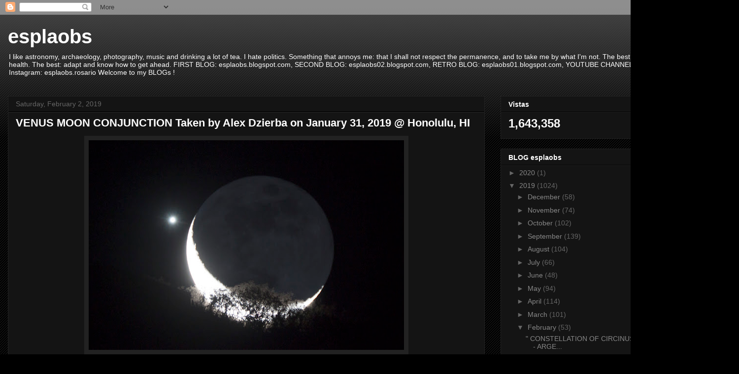

--- FILE ---
content_type: text/html; charset=UTF-8
request_url: https://esplaobs.blogspot.com/b/stats?style=BLACK_TRANSPARENT&timeRange=ALL_TIME&token=APq4FmDlozeL8xfsLebahusd_4rgUncWYU9v-UGOtY1GfqrjOhWpdFWQj5loiuw6f-4J8xTPNrsLiSb6GwZ_hRUMyMAH81UNxA
body_size: -36
content:
{"total":1643358,"sparklineOptions":{"backgroundColor":{"fillOpacity":0.1,"fill":"#000000"},"series":[{"areaOpacity":0.3,"color":"#202020"}]},"sparklineData":[[0,10],[1,6],[2,9],[3,8],[4,13],[5,7],[6,7],[7,4],[8,5],[9,6],[10,9],[11,8],[12,9],[13,10],[14,12],[15,15],[16,21],[17,31],[18,43],[19,47],[20,44],[21,62],[22,29],[23,29],[24,36],[25,41],[26,61],[27,100],[28,96],[29,10]],"nextTickMs":37500}